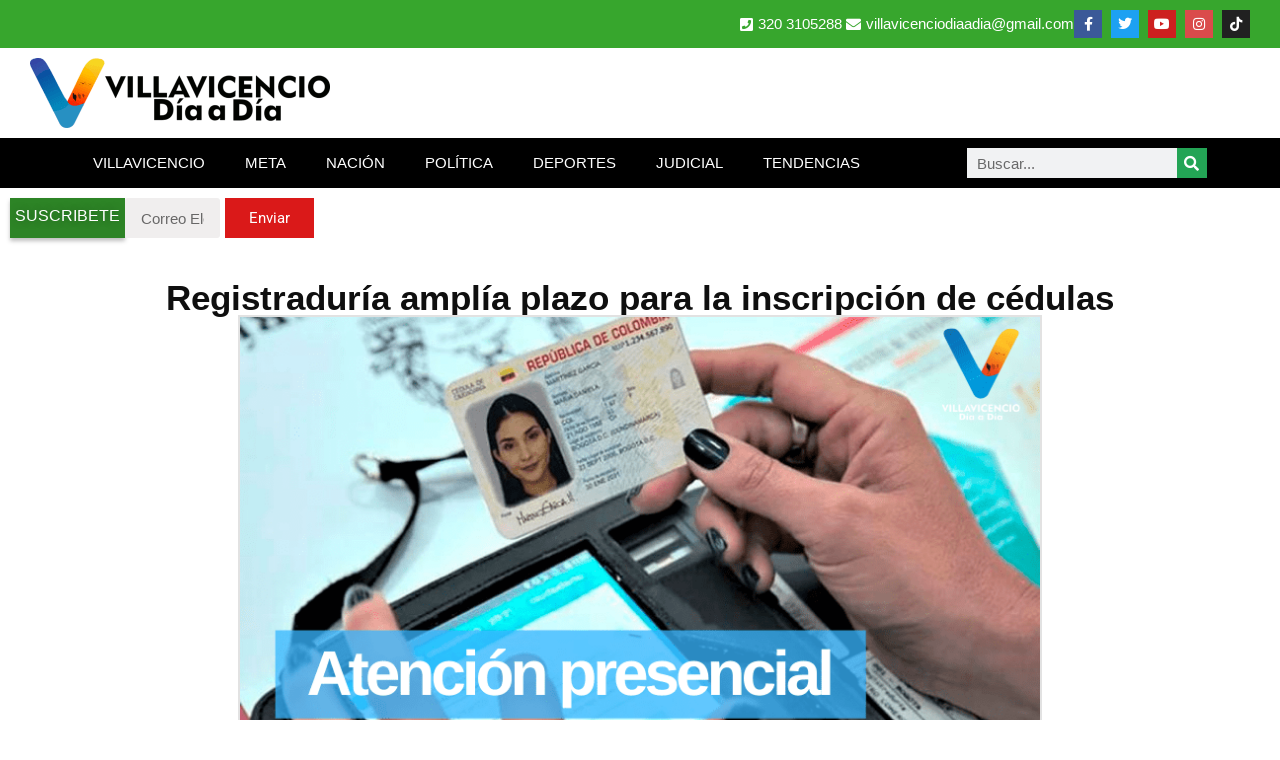

--- FILE ---
content_type: text/css
request_url: https://www.villavicenciodiaadia.com/wp-content/uploads/elementor/css/post-5667.css?ver=1769176859
body_size: 1971
content:
.elementor-5667 .elementor-element.elementor-element-cbebe8f{--display:flex;--flex-direction:row;--container-widget-width:calc( ( 1 - var( --container-widget-flex-grow ) ) * 100% );--container-widget-height:100%;--container-widget-flex-grow:1;--container-widget-align-self:stretch;--flex-wrap-mobile:wrap;--justify-content:flex-end;--align-items:center;}.elementor-5667 .elementor-element.elementor-element-cbebe8f:not(.elementor-motion-effects-element-type-background), .elementor-5667 .elementor-element.elementor-element-cbebe8f > .elementor-motion-effects-container > .elementor-motion-effects-layer{background-color:#37a62d;}.elementor-widget-icon-list .elementor-icon-list-item:not(:last-child):after{border-color:var( --e-global-color-text );}.elementor-widget-icon-list .elementor-icon-list-icon i{color:var( --e-global-color-primary );}.elementor-widget-icon-list .elementor-icon-list-icon svg{fill:var( --e-global-color-primary );}.elementor-widget-icon-list .elementor-icon-list-item > .elementor-icon-list-text, .elementor-widget-icon-list .elementor-icon-list-item > a{font-family:var( --e-global-typography-text-font-family ), Sans-serif;font-size:var( --e-global-typography-text-font-size );font-weight:var( --e-global-typography-text-font-weight );}.elementor-widget-icon-list .elementor-icon-list-text{color:var( --e-global-color-secondary );}.elementor-5667 .elementor-element.elementor-element-b24fbf6 .elementor-icon-list-items:not(.elementor-inline-items) .elementor-icon-list-item:not(:last-child){padding-block-end:calc(15px/2);}.elementor-5667 .elementor-element.elementor-element-b24fbf6 .elementor-icon-list-items:not(.elementor-inline-items) .elementor-icon-list-item:not(:first-child){margin-block-start:calc(15px/2);}.elementor-5667 .elementor-element.elementor-element-b24fbf6 .elementor-icon-list-items.elementor-inline-items .elementor-icon-list-item{margin-inline:calc(15px/2);}.elementor-5667 .elementor-element.elementor-element-b24fbf6 .elementor-icon-list-items.elementor-inline-items{margin-inline:calc(-15px/2);}.elementor-5667 .elementor-element.elementor-element-b24fbf6 .elementor-icon-list-items.elementor-inline-items .elementor-icon-list-item:after{inset-inline-end:calc(-15px/2);}.elementor-5667 .elementor-element.elementor-element-b24fbf6 .elementor-icon-list-icon i{color:#ffffff;transition:color 0.3s;}.elementor-5667 .elementor-element.elementor-element-b24fbf6 .elementor-icon-list-icon svg{fill:#ffffff;transition:fill 0.3s;}.elementor-5667 .elementor-element.elementor-element-b24fbf6{--e-icon-list-icon-size:15px;--icon-vertical-offset:1px;}.elementor-5667 .elementor-element.elementor-element-b24fbf6 .elementor-icon-list-text{color:#ffffff;transition:color 0.3s;}.elementor-5667 .elementor-element.elementor-element-4ff2dd0 .elementor-repeater-item-95e1ed4.elementor-social-icon{background-color:#DA4B4B;}.elementor-5667 .elementor-element.elementor-element-4ff2dd0 .elementor-repeater-item-f760560.elementor-social-icon{background-color:var( --e-global-color-secondary );}.elementor-5667 .elementor-element.elementor-element-4ff2dd0{--grid-template-columns:repeat(0, auto);--icon-size:14px;--grid-column-gap:5px;--grid-row-gap:5px;}.elementor-5667 .elementor-element.elementor-element-4ff2dd0 .elementor-widget-container{text-align:center;}.elementor-5667 .elementor-element.elementor-element-0476975{--display:flex;--flex-direction:row;--container-widget-width:calc( ( 1 - var( --container-widget-flex-grow ) ) * 100% );--container-widget-height:100%;--container-widget-flex-grow:1;--container-widget-align-self:stretch;--flex-wrap-mobile:wrap;--justify-content:space-between;--align-items:center;}.elementor-widget-image .widget-image-caption{color:var( --e-global-color-text );font-family:var( --e-global-typography-text-font-family ), Sans-serif;font-size:var( --e-global-typography-text-font-size );font-weight:var( --e-global-typography-text-font-weight );}.elementor-5667 .elementor-element.elementor-element-9bcb5c3 img{width:300px;}.elementor-5667 .elementor-element.elementor-element-47442ef{--display:flex;--flex-direction:row;--container-widget-width:calc( ( 1 - var( --container-widget-flex-grow ) ) * 100% );--container-widget-height:100%;--container-widget-flex-grow:1;--container-widget-align-self:stretch;--flex-wrap-mobile:wrap;--justify-content:space-around;--align-items:center;}.elementor-5667 .elementor-element.elementor-element-47442ef:not(.elementor-motion-effects-element-type-background), .elementor-5667 .elementor-element.elementor-element-47442ef > .elementor-motion-effects-container > .elementor-motion-effects-layer{background-color:#000000;}.elementor-widget-nav-menu .elementor-nav-menu .elementor-item{font-family:var( --e-global-typography-primary-font-family ), Sans-serif;font-size:var( --e-global-typography-primary-font-size );font-weight:var( --e-global-typography-primary-font-weight );}.elementor-widget-nav-menu .elementor-nav-menu--main .elementor-item{color:var( --e-global-color-text );fill:var( --e-global-color-text );}.elementor-widget-nav-menu .elementor-nav-menu--main .elementor-item:hover,
					.elementor-widget-nav-menu .elementor-nav-menu--main .elementor-item.elementor-item-active,
					.elementor-widget-nav-menu .elementor-nav-menu--main .elementor-item.highlighted,
					.elementor-widget-nav-menu .elementor-nav-menu--main .elementor-item:focus{color:var( --e-global-color-accent );fill:var( --e-global-color-accent );}.elementor-widget-nav-menu .elementor-nav-menu--main:not(.e--pointer-framed) .elementor-item:before,
					.elementor-widget-nav-menu .elementor-nav-menu--main:not(.e--pointer-framed) .elementor-item:after{background-color:var( --e-global-color-accent );}.elementor-widget-nav-menu .e--pointer-framed .elementor-item:before,
					.elementor-widget-nav-menu .e--pointer-framed .elementor-item:after{border-color:var( --e-global-color-accent );}.elementor-widget-nav-menu{--e-nav-menu-divider-color:var( --e-global-color-text );}.elementor-widget-nav-menu .elementor-nav-menu--dropdown .elementor-item, .elementor-widget-nav-menu .elementor-nav-menu--dropdown  .elementor-sub-item{font-family:var( --e-global-typography-accent-font-family ), Sans-serif;font-weight:var( --e-global-typography-accent-font-weight );}.elementor-5667 .elementor-element.elementor-element-464c962 .elementor-menu-toggle{margin-left:auto;}.elementor-5667 .elementor-element.elementor-element-464c962 .elementor-nav-menu .elementor-item{font-family:var( --e-global-typography-text-font-family ), Sans-serif;font-size:var( --e-global-typography-text-font-size );font-weight:var( --e-global-typography-text-font-weight );}.elementor-5667 .elementor-element.elementor-element-464c962 .elementor-nav-menu--main .elementor-item{color:var( --e-global-color-6f33d66 );fill:var( --e-global-color-6f33d66 );padding-top:5px;padding-bottom:5px;}.elementor-5667 .elementor-element.elementor-element-464c962 div.elementor-menu-toggle{color:#ffffff;}.elementor-5667 .elementor-element.elementor-element-464c962 div.elementor-menu-toggle svg{fill:#ffffff;}.elementor-5667 .elementor-element.elementor-element-464c962{--nav-menu-icon-size:30px;}.elementor-widget-search-form input[type="search"].elementor-search-form__input{font-family:var( --e-global-typography-text-font-family ), Sans-serif;font-size:var( --e-global-typography-text-font-size );font-weight:var( --e-global-typography-text-font-weight );}.elementor-widget-search-form .elementor-search-form__input,
					.elementor-widget-search-form .elementor-search-form__icon,
					.elementor-widget-search-form .elementor-lightbox .dialog-lightbox-close-button,
					.elementor-widget-search-form .elementor-lightbox .dialog-lightbox-close-button:hover,
					.elementor-widget-search-form.elementor-search-form--skin-full_screen input[type="search"].elementor-search-form__input{color:var( --e-global-color-text );fill:var( --e-global-color-text );}.elementor-widget-search-form .elementor-search-form__submit{font-family:var( --e-global-typography-text-font-family ), Sans-serif;font-size:var( --e-global-typography-text-font-size );font-weight:var( --e-global-typography-text-font-weight );background-color:var( --e-global-color-secondary );}.elementor-5667 .elementor-element.elementor-element-ea85153 .elementor-search-form__container{min-height:30px;}.elementor-5667 .elementor-element.elementor-element-ea85153 .elementor-search-form__submit{min-width:30px;background-color:#23a455;}body:not(.rtl) .elementor-5667 .elementor-element.elementor-element-ea85153 .elementor-search-form__icon{padding-left:calc(30px / 3);}body.rtl .elementor-5667 .elementor-element.elementor-element-ea85153 .elementor-search-form__icon{padding-right:calc(30px / 3);}.elementor-5667 .elementor-element.elementor-element-ea85153 .elementor-search-form__input, .elementor-5667 .elementor-element.elementor-element-ea85153.elementor-search-form--button-type-text .elementor-search-form__submit{padding-left:calc(30px / 3);padding-right:calc(30px / 3);}.elementor-5667 .elementor-element.elementor-element-ea85153:not(.elementor-search-form--skin-full_screen) .elementor-search-form__container{border-width:0px 0px 0px 0px;border-radius:0px;}.elementor-5667 .elementor-element.elementor-element-ea85153.elementor-search-form--skin-full_screen input[type="search"].elementor-search-form__input{border-width:0px 0px 0px 0px;border-radius:0px;}.elementor-5667 .elementor-element.elementor-element-9c569ad{--display:flex;--flex-direction:row;--container-widget-width:calc( ( 1 - var( --container-widget-flex-grow ) ) * 100% );--container-widget-height:100%;--container-widget-flex-grow:1;--container-widget-align-self:stretch;--flex-wrap-mobile:wrap;--justify-content:space-around;--align-items:center;}.elementor-widget-heading .elementor-heading-title{font-family:var( --e-global-typography-primary-font-family ), Sans-serif;font-size:var( --e-global-typography-primary-font-size );font-weight:var( --e-global-typography-primary-font-weight );color:var( --e-global-color-primary );}.elementor-5667 .elementor-element.elementor-element-5cdc280 > .elementor-widget-container{background-color:#2D8426;padding:10px 5px 10px 5px;box-shadow:0px 3px 4px 0px rgba(0, 0, 0, 0.25);}.elementor-5667 .elementor-element.elementor-element-5cdc280{text-align:center;}.elementor-5667 .elementor-element.elementor-element-5cdc280 .elementor-heading-title{font-weight:500;text-shadow:0px 0px 10px rgba(0,0,0,0.3);color:#ffffff;}.elementor-widget-form .elementor-field-group > label, .elementor-widget-form .elementor-field-subgroup label{color:var( --e-global-color-text );}.elementor-widget-form .elementor-field-group > label{font-family:var( --e-global-typography-text-font-family ), Sans-serif;font-size:var( --e-global-typography-text-font-size );font-weight:var( --e-global-typography-text-font-weight );}.elementor-widget-form .elementor-field-type-html{color:var( --e-global-color-text );font-family:var( --e-global-typography-text-font-family ), Sans-serif;font-size:var( --e-global-typography-text-font-size );font-weight:var( --e-global-typography-text-font-weight );}.elementor-widget-form .elementor-field-group .elementor-field{color:var( --e-global-color-text );}.elementor-widget-form .elementor-field-group .elementor-field, .elementor-widget-form .elementor-field-subgroup label{font-family:var( --e-global-typography-text-font-family ), Sans-serif;font-size:var( --e-global-typography-text-font-size );font-weight:var( --e-global-typography-text-font-weight );}.elementor-widget-form .elementor-button{font-family:var( --e-global-typography-accent-font-family ), Sans-serif;font-weight:var( --e-global-typography-accent-font-weight );}.elementor-widget-form .e-form__buttons__wrapper__button-next{background-color:var( --e-global-color-accent );}.elementor-widget-form .elementor-button[type="submit"]{background-color:var( --e-global-color-accent );}.elementor-widget-form .e-form__buttons__wrapper__button-previous{background-color:var( --e-global-color-accent );}.elementor-widget-form .elementor-message{font-family:var( --e-global-typography-text-font-family ), Sans-serif;font-size:var( --e-global-typography-text-font-size );font-weight:var( --e-global-typography-text-font-weight );}.elementor-widget-form .e-form__indicators__indicator, .elementor-widget-form .e-form__indicators__indicator__label{font-family:var( --e-global-typography-accent-font-family ), Sans-serif;font-weight:var( --e-global-typography-accent-font-weight );}.elementor-widget-form{--e-form-steps-indicator-inactive-primary-color:var( --e-global-color-text );--e-form-steps-indicator-active-primary-color:var( --e-global-color-accent );--e-form-steps-indicator-completed-primary-color:var( --e-global-color-accent );--e-form-steps-indicator-progress-color:var( --e-global-color-accent );--e-form-steps-indicator-progress-background-color:var( --e-global-color-text );--e-form-steps-indicator-progress-meter-color:var( --e-global-color-text );}.elementor-widget-form .e-form__indicators__indicator__progress__meter{font-family:var( --e-global-typography-accent-font-family ), Sans-serif;font-weight:var( --e-global-typography-accent-font-weight );}.elementor-5667 .elementor-element.elementor-element-2afcb36 .elementor-field-group{padding-right:calc( 5px/2 );padding-left:calc( 5px/2 );margin-bottom:10px;}.elementor-5667 .elementor-element.elementor-element-2afcb36 .elementor-form-fields-wrapper{margin-left:calc( -5px/2 );margin-right:calc( -5px/2 );margin-bottom:-10px;}.elementor-5667 .elementor-element.elementor-element-2afcb36 .elementor-field-group.recaptcha_v3-bottomleft, .elementor-5667 .elementor-element.elementor-element-2afcb36 .elementor-field-group.recaptcha_v3-bottomright{margin-bottom:0;}body.rtl .elementor-5667 .elementor-element.elementor-element-2afcb36 .elementor-labels-inline .elementor-field-group > label{padding-left:0px;}body:not(.rtl) .elementor-5667 .elementor-element.elementor-element-2afcb36 .elementor-labels-inline .elementor-field-group > label{padding-right:0px;}body .elementor-5667 .elementor-element.elementor-element-2afcb36 .elementor-labels-above .elementor-field-group > label{padding-bottom:0px;}.elementor-5667 .elementor-element.elementor-element-2afcb36 .elementor-field-type-html{padding-bottom:0px;}.elementor-5667 .elementor-element.elementor-element-2afcb36 .elementor-field-group .elementor-field:not(.elementor-select-wrapper){background-color:#F0EEEE;border-width:0px 0px 0px 0px;}.elementor-5667 .elementor-element.elementor-element-2afcb36 .elementor-field-group .elementor-select-wrapper select{background-color:#F0EEEE;border-width:0px 0px 0px 0px;}.elementor-5667 .elementor-element.elementor-element-2afcb36 .e-form__buttons__wrapper__button-next{background-color:#DA1919;color:#ffffff;}.elementor-5667 .elementor-element.elementor-element-2afcb36 .elementor-button[type="submit"]{background-color:#DA1919;color:#ffffff;}.elementor-5667 .elementor-element.elementor-element-2afcb36 .elementor-button[type="submit"] svg *{fill:#ffffff;}.elementor-5667 .elementor-element.elementor-element-2afcb36 .e-form__buttons__wrapper__button-previous{color:#ffffff;}.elementor-5667 .elementor-element.elementor-element-2afcb36 .e-form__buttons__wrapper__button-next:hover{color:#ffffff;}.elementor-5667 .elementor-element.elementor-element-2afcb36 .elementor-button[type="submit"]:hover{color:#ffffff;}.elementor-5667 .elementor-element.elementor-element-2afcb36 .elementor-button[type="submit"]:hover svg *{fill:#ffffff;}.elementor-5667 .elementor-element.elementor-element-2afcb36 .e-form__buttons__wrapper__button-previous:hover{color:#ffffff;}.elementor-5667 .elementor-element.elementor-element-2afcb36 .elementor-button{border-radius:0px 0px 0px 0px;}.elementor-5667 .elementor-element.elementor-element-2afcb36{--e-form-steps-indicators-spacing:20px;--e-form-steps-indicator-padding:30px;--e-form-steps-indicator-inactive-secondary-color:#ffffff;--e-form-steps-indicator-active-secondary-color:#ffffff;--e-form-steps-indicator-completed-secondary-color:#ffffff;--e-form-steps-divider-width:1px;--e-form-steps-divider-gap:10px;}.elementor-theme-builder-content-area{height:400px;}.elementor-location-header:before, .elementor-location-footer:before{content:"";display:table;clear:both;}@media(min-width:2400px){.elementor-widget-icon-list .elementor-icon-list-item > .elementor-icon-list-text, .elementor-widget-icon-list .elementor-icon-list-item > a{font-size:var( --e-global-typography-text-font-size );}.elementor-widget-image .widget-image-caption{font-size:var( --e-global-typography-text-font-size );}.elementor-widget-nav-menu .elementor-nav-menu .elementor-item{font-size:var( --e-global-typography-primary-font-size );}.elementor-5667 .elementor-element.elementor-element-464c962 .elementor-nav-menu .elementor-item{font-size:var( --e-global-typography-text-font-size );}.elementor-widget-search-form input[type="search"].elementor-search-form__input{font-size:var( --e-global-typography-text-font-size );}.elementor-widget-search-form .elementor-search-form__submit{font-size:var( --e-global-typography-text-font-size );}.elementor-widget-heading .elementor-heading-title{font-size:var( --e-global-typography-primary-font-size );}.elementor-widget-form .elementor-field-group > label{font-size:var( --e-global-typography-text-font-size );}.elementor-widget-form .elementor-field-type-html{font-size:var( --e-global-typography-text-font-size );}.elementor-widget-form .elementor-field-group .elementor-field, .elementor-widget-form .elementor-field-subgroup label{font-size:var( --e-global-typography-text-font-size );}.elementor-widget-form .elementor-message{font-size:var( --e-global-typography-text-font-size );}}@media(max-width:1366px){.elementor-widget-icon-list .elementor-icon-list-item > .elementor-icon-list-text, .elementor-widget-icon-list .elementor-icon-list-item > a{font-size:var( --e-global-typography-text-font-size );}.elementor-widget-image .widget-image-caption{font-size:var( --e-global-typography-text-font-size );}.elementor-widget-nav-menu .elementor-nav-menu .elementor-item{font-size:var( --e-global-typography-primary-font-size );}.elementor-5667 .elementor-element.elementor-element-464c962 .elementor-nav-menu .elementor-item{font-size:var( --e-global-typography-text-font-size );}.elementor-widget-search-form input[type="search"].elementor-search-form__input{font-size:var( --e-global-typography-text-font-size );}.elementor-widget-search-form .elementor-search-form__submit{font-size:var( --e-global-typography-text-font-size );}.elementor-widget-heading .elementor-heading-title{font-size:var( --e-global-typography-primary-font-size );}.elementor-widget-form .elementor-field-group > label{font-size:var( --e-global-typography-text-font-size );}.elementor-widget-form .elementor-field-type-html{font-size:var( --e-global-typography-text-font-size );}.elementor-widget-form .elementor-field-group .elementor-field, .elementor-widget-form .elementor-field-subgroup label{font-size:var( --e-global-typography-text-font-size );}.elementor-widget-form .elementor-message{font-size:var( --e-global-typography-text-font-size );}}@media(max-width:1024px){.elementor-widget-icon-list .elementor-icon-list-item > .elementor-icon-list-text, .elementor-widget-icon-list .elementor-icon-list-item > a{font-size:var( --e-global-typography-text-font-size );}.elementor-5667 .elementor-element.elementor-element-b24fbf6 .elementor-icon-list-item > .elementor-icon-list-text, .elementor-5667 .elementor-element.elementor-element-b24fbf6 .elementor-icon-list-item > a{font-size:0.9em;}.elementor-widget-image .widget-image-caption{font-size:var( --e-global-typography-text-font-size );}.elementor-widget-nav-menu .elementor-nav-menu .elementor-item{font-size:var( --e-global-typography-primary-font-size );}.elementor-5667 .elementor-element.elementor-element-464c962 .elementor-nav-menu .elementor-item{font-size:var( --e-global-typography-text-font-size );}.elementor-widget-search-form input[type="search"].elementor-search-form__input{font-size:var( --e-global-typography-text-font-size );}.elementor-widget-search-form .elementor-search-form__submit{font-size:var( --e-global-typography-text-font-size );}.elementor-widget-heading .elementor-heading-title{font-size:var( --e-global-typography-primary-font-size );}.elementor-widget-form .elementor-field-group > label{font-size:var( --e-global-typography-text-font-size );}.elementor-widget-form .elementor-field-type-html{font-size:var( --e-global-typography-text-font-size );}.elementor-widget-form .elementor-field-group .elementor-field, .elementor-widget-form .elementor-field-subgroup label{font-size:var( --e-global-typography-text-font-size );}.elementor-widget-form .elementor-message{font-size:var( --e-global-typography-text-font-size );}}@media(max-width:767px){.elementor-5667 .elementor-element.elementor-element-cbebe8f{--justify-content:center;}.elementor-widget-icon-list .elementor-icon-list-item > .elementor-icon-list-text, .elementor-widget-icon-list .elementor-icon-list-item > a{font-size:var( --e-global-typography-text-font-size );}.elementor-5667 .elementor-element.elementor-element-0476975{--justify-content:center;}.elementor-widget-image .widget-image-caption{font-size:var( --e-global-typography-text-font-size );}.elementor-5667 .elementor-element.elementor-element-9bcb5c3 img{width:260px;}.elementor-5667 .elementor-element.elementor-element-47442ef{--margin-top:0px;--margin-bottom:0px;--margin-left:0px;--margin-right:0px;}.elementor-widget-nav-menu .elementor-nav-menu .elementor-item{font-size:var( --e-global-typography-primary-font-size );}.elementor-5667 .elementor-element.elementor-element-464c962 .elementor-nav-menu .elementor-item{font-size:var( --e-global-typography-text-font-size );}.elementor-widget-search-form input[type="search"].elementor-search-form__input{font-size:var( --e-global-typography-text-font-size );}.elementor-widget-search-form .elementor-search-form__submit{font-size:var( --e-global-typography-text-font-size );}.elementor-5667 .elementor-element.elementor-element-9c569ad{--flex-direction:column;--container-widget-width:100%;--container-widget-height:initial;--container-widget-flex-grow:0;--container-widget-align-self:initial;--flex-wrap-mobile:wrap;--justify-content:center;}.elementor-widget-heading .elementor-heading-title{font-size:var( --e-global-typography-primary-font-size );}.elementor-5667 .elementor-element.elementor-element-5cdc280{width:100%;max-width:100%;}.elementor-5667 .elementor-element.elementor-element-5cdc280 > .elementor-widget-container{padding:5px 5px 5px 5px;}.elementor-widget-form .elementor-field-group > label{font-size:var( --e-global-typography-text-font-size );}.elementor-widget-form .elementor-field-type-html{font-size:var( --e-global-typography-text-font-size );}.elementor-widget-form .elementor-field-group .elementor-field, .elementor-widget-form .elementor-field-subgroup label{font-size:var( --e-global-typography-text-font-size );}.elementor-widget-form .elementor-message{font-size:var( --e-global-typography-text-font-size );}.elementor-5667 .elementor-element.elementor-element-2afcb36{width:100%;max-width:100%;}}